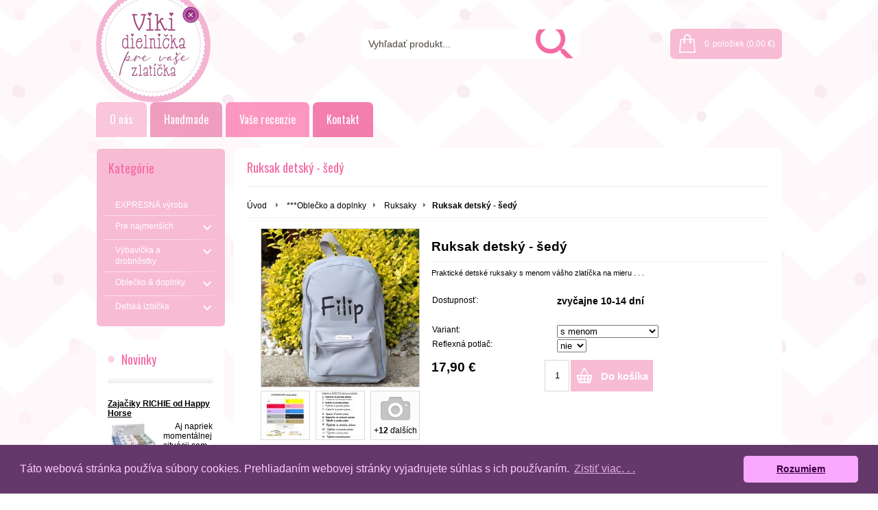

--- FILE ---
content_type: text/html; charset=UTF-8
request_url: https://www.vikidielnicka.sk/kategoria/oblecko-a-doplnky/ruksaky/ruksak-detsky-sedy/
body_size: 13364
content:
<!DOCTYPE html PUBLIC "-//W3C//DTD XHTML 1.0 Transitional//EN" "http://www.w3.org/TR/xhtml1/DTD/xhtml1-transitional.dtd">
<html xmlns="http://www.w3.org/1999/xhtml" xml:lang="sk" lang="sk">
<head>
	<title>Ruksak detský - šedývikidielnicka.sk</title>
	<meta http-equiv="Content-Type" content="text/html; charset=utf-8" />		<meta name="author" content="vikidielnicka.sk" />	<meta name="generator" content="Atomer.sk" />		<meta name="description" content="Originálne ruksaky s menom z VIKI DIELNIČKY" />	
	<meta name="keywords" lang="sk" content="ruksak s menom, batoh s menom, detský ruksak, detský ruksak s menom, detský batoh, detský batoh s menom, batohy s menom, ruksaky s menom, batôžtek, ruksak, batoh, detský obchod" />            <meta name="robots" content="index, follow" />		<meta name="google-site-verification" content="google5ea18ce84b7f3d34.html" /><meta property="og:site_name" content="vikidielnicka.sk" />
<meta property="og:title" content="Ruksak detský - šedývikidielnicka.sk" />
<meta property="og:image" content="http://www.vikidielnicka.sk/user/30876/upload/stuff/resized/27136099_230-230-true.jpg" /><link rel="stylesheet" type="text/css" href="/user/30876/app-2948885041.css?v=1669103649" />
	<link rel="stylesheet" type="text/css" href="/layouts/default/css/own_design_css.php?v=1602496595" />
			   <link rel="stylesheet" type="text/css" href="/layouts/default/css/print_css.css" media="print" />	<script type="text/javascript">
		/* <![CDATA[ */
		var absolutCesta = '/';
		var vypredane = '149281';
		var skladom = '149282';
		var okno_vyska, okno_sirka;
		var imgCesta = 'user%2F30876%2Fupload%2Fstuff%2F';
		var nulova_cena_zobrazit_kupit = '0';
		var defaultnyVyrazVoVyhladavani = 'Vyhľadať produkt...';
		            var ZMEN_OBRAZOK_VARIANTU = true;
                            var ZOOMOVANIE_DETAIL = false;
				/* ]]> */
	</script>
	<script type="text/javascript" src="/user/30876/app-2813827599.js?v=1762338874"></script>
<script type="text/javascript">
	/* <![CDATA[ */
	var vyrobca_prelozeny = 'vyrobca';
	/* ]]> */
</script>	<script type="text/javascript" src="/layouts/default/javascript/js_hlasky.php?v=1421142972"></script>
<script type="text/javascript">
	/* <![CDATA[ */
	$(document).ready(function(){
		startCheckPhone('tbPhone');
		//startCheckPhone('tbDPhone');
		//startCheckPhone('tbFPhone');
	});
	// Ak nemam pole s cislom tak je kontrola v poriadku
	function startCheckPhone(id_element) {
		if (!id_element) return true;
		var obj = $(document).find('#'+id_element);
		if (obj.length == 0) return true;
		if (obj.val() == '') {
			obj.val('+421');
		}
		$(obj).attr('autocomplete','off');
		$(obj).keyup(function() {
			checkPhoneMessage(obj,checkPhoneNumber(obj.val()));
		});
		$(obj).change(function() {
			checkPhoneMessage(obj,checkPhoneNumber(obj.val()));
		});
		$(obj).keyup();
	}
	function checkPhoneNumber(number) {
		var regexp = /^\+[0-9]{12}$/;
		if (number && regexp.test(number)) {
			return true;
		}				
		return false;
	}
	function checkPhoneMessage(obj,check) {
		if (!obj || obj.length == 0) return;
		var parent = $(obj).closest("tr");
		var msg = $('.phoneCMsg');
		var txt = '<tr class="phoneCMsg" style="color:red;"><td></td><td >Číslo pre zaslanie SMS prosím napíšte v správnom formáte +4219XXYYYYYY</td></tr>';
		if (!check && msg.length == 0) {
			parent.before(txt);
		} else if (check && msg.length) {
			msg.remove();
		}						
	}
	/* ]]> */
</script>
<script type="text/javascript">
	AtomerApp.text = {
		buttonIntoCardLoader: 'Pridávam',
		buttonIntoCardDone: 'Ďakujeme',
		packetaDeliveryPlaceDefaultText: 'Prosím vyberte si <a href="#">miesto vydania tovaru</a>'
	};
</script><!-- https://www.npmjs.com/package/uuid#ecmascript-modules -->
<!-- Facebook Pixel Code -->
<script data-x="fb">
  !function(f,b,e,v,n,t,s)
  {if(f.fbq)return;n=f.fbq=function(){n.callMethod?
  n.callMethod.apply(n,arguments):n.queue.push(arguments)};
  if(!f._fbq)f._fbq=n;n.push=n;n.loaded=!0;n.version='2.0';
  n.queue=[];t=b.createElement(e);t.async=!0;
  t.src=v;s=b.getElementsByTagName(e)[0];
  s.parentNode.insertBefore(t,s)}(window, document,'script',
  'https://connect.facebook.net/en_US/fbevents.js');
  
  	const facebookPixel = new FacebookPixel('2160766387359131', 'off');
	facebookPixel.init().track('PageView');	
window.addEventListener('onProductAddToCart', function(e) {
	var product = e.detail.product || null;
	if (!product) {
		return true;
	}
	var item = {
		content_name: product.name,
		content_ids: [product.sku],
		content_type: 'product',
		value: 	product.price,
		currency: product.currency
	};
	facebookPixel.track('AddToCart', item);
});</script>
<noscript>
  <img height="1" width="1" style="display:none"
       src="https://www.facebook.com/tr?id=2160766387359131&ev=PageView&noscript=1"/>
</noscript>
<!-- End Facebook Pixel Code --><!-- Global site tag (gtag.js) - Google Analytics -->
<script async src="https://www.googletagmanager.com/gtag/js?id=UA-153677935-1"></script>
<script>
window.dataLayer = window.dataLayer || [];
function gtag(){dataLayer.push(arguments);}
gtag('js', new Date());

gtag('config', 'UA-153677935-1');window.addEventListener('onProductAddToCart', function(e) {
	var product = e.detail.product || null;
	if (!product) {
		return true;
	}
	var item = {
		id: product.sku,
		name: product.name,
		list_name: "Search Results",
		brand: product.brand,
		category: product.category_name,
		variant: product.parameters ? product.parameters.join(' '): '',
		list_position: 1,
		quantity: product.count,
		price: product.price,
	};
	gtag('event', 'add_to_cart', {'items': [item]});
});
</script>	<script type="text/javascript">
		$(function() {
			// potrebne premenne pre JS funkciu zmenVelkostObrazka()
			// aktualna sira a vyska okna pri nacitani stranky
			okno_sirka = $(window).width();
			okno_vyska = $(window).height();			
			try {
				// inicializacia lightBox-u
				//$('#img a, .galeria a.gal').lightBox();
				$('#img a').lightBox();
				$('#tabObrazkyStred a.gal').lightBox();
				//$('a.gal').lightBox();
				$('a[rel="lightbox"]').lightBox();

				$(".tabs").tabs();
			} catch( err ) { }
		});
	</script>	<link rel="shortcut icon" type="image/x-icon" href="/user/30876/upload/favicon.jpg?1611234390" />
	<link rel="icon" type="image/ico" href="/user/30876/upload/favicon.jpg?1611234390" /> <!-- Load Facebook SDK for JavaScript -->
      <div id="fb-root"></div>
      <script>
        window.fbAsyncInit = function() {
          FB.init({
            xfbml            : true,
            version          : 'v7.0'
          });
        };

        (function(d, s, id) {
        var js, fjs = d.getElementsByTagName(s)[0];
        if (d.getElementById(id)) return;
        js = d.createElement(s); js.id = id;
        js.src = 'https://connect.facebook.net/sk_SK/sdk/xfbml.customerchat.js';
        fjs.parentNode.insertBefore(js, fjs);
      }(document, 'script', 'facebook-jssdk'));</script>

      <!-- Your Chat Plugin code -->
      <div class="fb-customerchat"
        attribution=setup_tool
        page_id="2025438894162189"
  theme_color="#ff5ca1"
  logged_in_greeting="Dobrý deň, ďakujem, že ste navštívili našu stránku. Môžem Vám nejako pomôcť?"
  logged_out_greeting="Dobrý deň, ďakujem, že ste navštívili našu stránku. Môžem Vám nejako pomôcť?">
      </div>
<link rel="stylesheet" type="text/css" href="https://cdn.jsdelivr.net/npm/cookieconsent@3/build/cookieconsent.min.css" />

<meta name="facebook-domain-verification" content="z22tm3yke09m5qgktnfgpx39km88lj" />			<meta name="viewport" content="width=device-width, initial-scale=1">
			<link rel="stylesheet" type="text/css" href="/layouts/chromium/css/responsive.css?v=1669103551" media="all" />	<link rel="stylesheet" type="text/css" href="/user/30876/scripts/css/user_css.css?v=1613988728" />
</head>
<body onload="helpInit();" class="" data-id-template="57" data-id-group="3">	<div id="fb-root"></div>
	<script type="text/javascript">
	/* <![CDATA[ */
		(function(d, s, id) {
		var js, fjs = d.getElementsByTagName(s)[0];
		if (d.getElementById(id)) {return;}
		js = d.createElement(s); js.id = id;
		js.src = "//connect.facebook.net/sk_SK/all.js#xfbml=1";
		fjs.parentNode.insertBefore(js, fjs);
	  }(document, 'script', 'facebook-jssdk'));
	/* ]]> */
	</script>
<!--[if lte IE 6]><script src="layouts/default/javascript/ie6.js"></script><script>window.onload=function(){e("layouts/default/javascript/ie6/")}</script><![endif]--><div id="helpbox"></div><div id="main">
	<div class="pomocna"></div>
	<div class="obal">
		<div class="hlavicka">
			<div class="hlavicka_prihlasenie">						<div class="odhlasovaci_formular">
							<div class="ucetLinky">
								<a href="/prihlasenie/" id="loginLink"  rel="nofollow">Prihlásenie</a>
								<a href="/registracia/" class="reg " rel="nofollow">Registrácia</a>
							</div>
						</div>				<div class="endfloat"></div>
			</div>
			<div class="hlavicka_vrch">
				<div class="logoKlik">
					<a href="/">							<img src="/user/30876/upload/logo.png?v=1613127175" alt="vikidielnicka.sk" />					</a>
				</div>					<div class="vyhladavanie">	<form action="/vyhladavanie/" method="get">
		<div id="vyhladavanie">			<input type="text" class="textbox" name="search" value="Vyhľadať produkt..." onfocus="if(this.value=='Vyhľadať produkt...')this.value=''" onblur="if(this.value=='')this.value='Vyhľadať produkt...'" />
			<input type="submit" class="button" onmouseover="buttonClass(this)" onmouseout="buttonClass(this)" value="" />
		</div>
	</form>					</div><div class="kosik novyKosik419">
	<a href="/nakupny-kosik/" rel="nofollow" title="vstúpiť do košíka">
        <span class="pocet">0</span><span class="poloziek">položiek</span>
        <span>(0,00 €)</span>
	</a>
</div>				<div class="endfloat"></div>
			</div>
			<div class="hlavicka_spodok">					<a class="btnHlavneMenu">
						<span></span>
						<span></span>
						<span></span>
					</a>
					<ul id="hlavneMenu">			
		<li class="first">
			<a  href="/o-nas/">O nás</a>		</li>			<li class="separator">&nbsp;</li>			
		<li >
			<a  href="/handmade/">Handmade</a>		</li>			<li class="separator">&nbsp;</li>			
		<li >
			<a  href="/vase-recenzie/">Vaše recenzie</a>						<ul class="po_up_menu uroven1">			
		<li class="uroven1 first">
			<a class="uroven1" href="/vase-recenzie/vy-a-vase-zlaticka/">Vy a vaše zlatíčka</a>		</li>			<li class="separator">&nbsp;</li>			
		<li class="uroven1">
			<a class="uroven1" href="/vase-recenzie/recenzie-od-zakaznikov/">Recenzie od zákazníkov</a>		</li>			<li class="separator">&nbsp;</li>			
		<li class="uroven1 last">
			<a class="uroven1" href="/vase-recenzie/recenzie-z-heureky/">Recenzie z Heureky</a>		</li>						</ul>		</li>			<li class="separator">&nbsp;</li>			
		<li class="last">
			<a  href="/kontakt/">Kontakt</a>		</li>						<li class="endfloat"></li>
					</ul>
					<div class="endfloat"></div>				<div class="endfloat"></div>
			</div>
            <div class="hlavicka_pomocna">            </div>
		</div>
		<div class="stred">
			<div class="stred_vnutro">
				<div class="stred_obsah">
					<div class="lavaStrana">							<div class="box kategorie">
								<span class="nadpis">
									Kategórie									<span class="holder">
										<span>&nbsp;</span>
										<span>&nbsp;</span>
										<span>&nbsp;</span>
									</span>
								</span>
								<div class="nadpis_bottom"></div><ul class="kategorie0">	<li  class='cat_1058402 first'><a href="/kategoria/expresna-vyroba/">
	<strong>EXPRESNÁ výroba</strong></a></li>
<li  class='cat_1104396 sub_sec rolled_up'><a href="/kategoria/pre-najmensich/">
	<strong>Pre najmenších</strong>		<span class="rollHandler rollOutHandler packed"></span></a><ul class="kategorie1">	<li  class='cat_1124806 first'><a href="/kategoria/pre-najmensich/babiky-latkove/">
	<strong>Bábiky látkové</strong></a></li>
<li  class='cat_1124768'><a href="/kategoria/pre-najmensich/mojkaciky/">
	<strong>Mojkáčiky</strong></a></li>
<li  class='cat_1064467 sub_sec rolled_up'><a href="/kategoria/pre-najmensich/little-dutch/">
	<strong>Little Dutch</strong>		<span class="rollHandler rollOutHandler packed"></span></a><ul class="kategorie2">	<li  class='cat_1115125 first'><a href="/kategoria/pre-najmensich/little-dutch/auticka/">
	<strong>Autíčka</strong></a></li>
<li  class='cat_1115143'><a href="/kategoria/pre-najmensich/little-dutch/babiky/">
	<strong>Bábiky</strong></a></li>
<li  class='cat_1115141'><a href="/kategoria/pre-najmensich/little-dutch/drevene-hracky/">
	<strong>Drevené hračky</strong></a></li>
<li  class='cat_1115147'><a href="/kategoria/pre-najmensich/little-dutch/ruksaky/">
	<strong>Ruksaky</strong></a></li>
<li  class='cat_1115124 last'><a href="/kategoria/pre-najmensich/little-dutch/vlaciky/">
	<strong>Vláčiky</strong></a></li>
</ul>
</li>
<li  class='cat_1173204 last'><a href="/kategoria/pre-najmensich/happy-horse/">
	<strong>Happy Horse</strong></a></li>
</ul>
</li>
<li  class='cat_1104145 sub_sec rolled_up'><a href="/kategoria/vybavicka-a-drobnostky/">
	<strong>Výbavička a drobnôstky</strong>		<span class="rollHandler rollOutHandler packed"></span></a><ul class="kategorie1">	<li  class='cat_979741 first'><a href="/snurky_na_cumlik/">
	<strong>Šnúrky na cumlík</strong></a></li>
<li  class='cat_979952'><a href="/kategoria/vybavicka-a-drobnostky/naramky-proti-urieknutiu/">
	<strong>Náramky proti urieknutiu</strong></a></li>
<li  class='cat_980108'><a href="/nalepka/">
	<strong>Nálepky</strong></a></li>
<li  class='cat_979779'><a href="/maslicky_na_kocik/">
	<strong>Mašličky na kočík</strong></a></li>
<li  class='cat_1107459 last'><a href="/kategoria/vybavicka-a-drobnostky/detske-kufriky/">
	<strong>Detské kufríky</strong></a></li>
</ul>
</li>
<li  class='cat_1104143 sub_sec rolled_up'><a href="/kategoria/oblecko-doplnky/">
	<strong>Oblečko &amp; doplnky</strong>		<span class="rollHandler rollOutHandler packed"></span></a><ul class="kategorie1">	<li  class='cat_980107 first sub_sec rolled_up'><a href="/kategoria/oblecko-doplnky/body-a-tricka-s-potlacou/">
	<strong>Body a tričká s potlačou</strong>		<span class="rollHandler rollOutHandler packed"></span></a><ul class="kategorie2">	<li  class='cat_1026899 first'><a href="/kategoria/oblecko-doplnky/body-a-tricka-s-potlacou/body-s-potlacou/">
	<strong>Body s potlačou</strong></a></li>
</ul>
</li>
<li  class='cat_980098 sub_sec rolled_up'><a href="/kategoria/oblecko-doplnky/celenky/">
	<strong>Čelenky</strong>		<span class="rollHandler rollOutHandler packed"></span></a><ul class="kategorie2">	<li  class='cat_1003027 first'><a href="/kategoria/oblecko-doplnky/celenky/bavlnene-celenky/">
	<strong>Bavlnené čelenky</strong></a></li>
</ul>
</li>
<li  class='cat_980102'><a href="/kategoria/oblecko-doplnky/ciapky-s-menom/">
	<strong>Čiapky s menom</strong></a></li>
<li  class='cat_1114701'><a href="/kategoria/oblecko-doplnky/childhome/">
	<strong>Childhome</strong></a></li>
<li  class='cat_1059893'><a href="/korunky/">
	<strong>Korunky s menom</strong></a></li>
<li  class='cat_1053479'><a href="/ruksak_s_menom/">
	<strong>Ruksaky s menom</strong></a></li>
<li  class='cat_1025347'><a href="/kategoria/oblecko-doplnky/tutu-suknicky/">
	<strong>TUTU sukničky</strong></a></li>
<li  class='cat_1003605'><a href="/kategoria/oblecko-doplnky/traky-s-gravirovanim/">
	<strong>Traky s gravírovaním</strong></a></li>
<li  class='cat_990179'><a href="/kategoria/oblecko-doplnky/siltovky/">
	<strong>Šiltovky</strong></a></li>
<li  class='cat_1025345 last'><a href="/setvyrobkov/">
	<strong>SETY výrobkov</strong></a></li>
</ul>
</li>
<li  class='cat_1104142 last sub_sec rolled_up'><a href="/kategoria/detska-izbicka/">
	<strong>Detská izbička</strong>		<span class="rollHandler rollOutHandler packed"></span></a><ul class="kategorie1">	<li  class='cat_1021000 first'><a href="/kategoria/detska-izbicka/deky-hniezda-podlozky/">
	<strong>Deky, hniezda, podložky...</strong></a></li>
<li  class='cat_980103'><a href="/kategoria/detska-izbicka/pamatne-vankusiky/">
	<strong>Pamätné vankúšiky</strong></a></li>
<li  class='cat_1266301 last'><a href="/kategoria/detska-izbicka/kufriky/">
	<strong>Kufríky</strong></a></li>
</ul>
</li>
</ul>
							</div><div class="box login">
	<span class="nadpis">Prihlásenie</span>
	<div class="nadpis_bottom"></div>
	<form class="prihlas" name="prihlas" action="/prihlasit/" method="post">
		<table>
			<tr class="tr_login">
				<td>
					<input type="text" class="textbox" name="tbAll4ShopLogin"
						   inputmode="email" autocapitalize="off"
                           placeholder="E-mail" maxlength="50" size="15"
						   value="" />
				</td>
			</tr>
			<tr class="tr_pass">
				<td>
					<input type="password" class="textbox pass" name="tbAll4ShopHeslo" maxlength="30" size="30" 
						   placeholder="heslo"
						   id="tbAll4ShopHeslo" value="" />
				</td>
			</tr>
			<tr class="tr_button">
				<td>
					<input type="submit" class="button" name="btnPrihlasit" onmouseout="buttonClass(this)" onmouseover="buttonClass(this)" value="Prihlásiť" />
				</td>
			</tr>
			<tr class="tr_empty"><td>&nbsp;</td></tr>
			<tr class="tr_forgot_pass">
				<td>
					<a id="btnHeslo"  href="/zabudol-som-heslo/" rel="nofollow">Zabudol som heslo</a>
				</td>
			</tr>
			<tr class="tr_reglink">
				<td>
					<a id="btnRegistracia"  href="/registracia/" rel="nofollow">Registrácia</a><br />
				</td>
			</tr>
		</table>
		<input type="submit" style="display: none;" />
		<input type="hidden" name="odkazujuca_linka" value="https://www.vikidielnicka.sk/kategoria/oblecko-a-doplnky/ruksaky/ruksak-detsky-sedy/" />
	</form>
</div>		<div class="box box_novinky">
			<div class="novinky">						<span class="nadpis">Novinky</span>
						<div class="nadpis_bottom"></div>					<div class="novinka p_1">
						<a class="nazov" href="/novinky/zajaciky-richie-od-happy-horse/">Zajačiky RICHIE od Happy Horse</a>
						<div class="text">								<img src="/user/30876/upload/novinky/resized/94747_74-68.jpg" alt="" /><p> 
 
 
Aj napriek momentálnej situácii som na moju VIKI DIELNIČKU nezanevrela... práve naopak, snažím sa aj napriek mnohým povinnostiam a práci, priniesť niečo nové do našej ponuky.
 
Touto jasnou voľbou bola značka...</p>							<a class="viac" href="/novinky/zajaciky-richie-od-happy-horse/">viac</a>
						</div>
						<div class="endfloat"></div>
					</div>					<div class="novinka p_2 last">
						<a class="nazov" href="/novinky/zajacik-bunny-znacky-metoo/">Zajačik Bunny značky Metoo</a>
						<div class="text">								<img src="/user/30876/upload/novinky/resized/94088_74-68.jpg" alt="" /><p> 
Plyšáčik, bábika, mojkáčik, prítulníček, zaspávačik alebo spinkáčik? Názvov majú mnoho, ale jedno majú spoločné... Pocit bezpečia a lepší spánok pre vaše zlatíčko. Rozkošné a jemné plyšové zajačiky od značky Metoo.
 
 
Roztomilé...</p>							<a class="viac" href="/novinky/zajacik-bunny-znacky-metoo/">viac</a>
						</div>
						<div class="endfloat"></div>
					</div>			</div>
		</div>						<div id="user_fb_wrapper"><div class="fb-page" data-href="https://www.facebook.com/VIKIdielnicka/" data-tabs="timeline"data-width="50px" data-height="350px"="" data-small-header="false" data-adapt-container-width="true" data-hide-cover="false" data-show-facepile="true"><blockquote cite="https://www.facebook.com/VIKIdielnicka/" class="fb-xfbml-parse-ignore"><a href="https://www.facebook.com/VIKIdielnicka/">VIKI dielnička pre vaše zlatíčka</a></blockquote></div>
</div>						<div id="user_html_wrapper"><!-- Load Facebook SDK for JavaScript -->
      <div id="fb-root"></div>
      <script>
        window.fbAsyncInit = function() {
          FB.init({
            xfbml            : true,
            version          : 'v7.0'
          });
        };

        (function(d, s, id) {
        var js, fjs = d.getElementsByTagName(s)[0];
        if (d.getElementById(id)) return;
        js = d.createElement(s); js.id = id;
        js.src = 'https://connect.facebook.net/sk_SK/sdk/xfbml.customerchat.js';
        fjs.parentNode.insertBefore(js, fjs);
      }(document, 'script', 'facebook-jssdk'));</script>

      <!-- Your Chat Plugin code -->
      <div class="fb-customerchat"
        attribution=setup_tool
        page_id="2025438894162189"
  logged_in_greeting="Dobrý deň, môžem Vám nejako pomôcť?"
  logged_out_greeting="Dobrý deň, môžem Vám nejako pomôcť?">
      </div></div>					</div>
					<div class="content">						<div class="content_obsah">		<h1 class="nadpis_tovar">Ruksak detský - šedý</h1>		<div class="hierarchia">				<span>
					<a href="/">Úvod</a>				</span><img src="/layouts/chromium/img/img_hierarchia.png" alt="" />			<span><a href="/kategoria/oblecko-a-doplnky/">***Oblečko a doplnky</a></span><img src="/layouts/chromium/img/img_hierarchia.png" alt="" />			<span><a href="/kategoria/oblecko-a-doplnky/ruksaky/">Ruksaky</a></span><img src="/layouts/chromium/img/img_hierarchia.png" alt="" /><strong>Ruksak detský - šedý</strong>			<div class="endfloat"></div>
		</div>		<script type="application/ld+json">
		{
		    "@context": "http://schema.org",
            "@type": "BreadcrumbList",
            "itemListElement":[{"@type": "ListItem","position": 1,"item":{ "@id" : "/", "name" : "Úvod"}}, {"@type": "ListItem","position": 2,"item":{ "@id" : "/kategoria/oblecko-a-doplnky/", "name" : "***Oblečko a doplnky"}}, {"@type": "ListItem","position": 3,"item":{ "@id" : "/kategoria/oblecko-a-doplnky/ruksaky/", "name" : "Ruksaky"}}]
		}
        </script>
        <div class="produkt-nahlad">
	<div class="galeria">
		<div class="obrazokObal " data-id-product="25771644">				<a class="gal" id="obrKlik25771644" href="/user/30876/upload/stuff/resized/27136099_1920-1920.jpg"
                   data-fancybox="gallery" data-caption="Ruksak detský - šedý" title="Ruksak detský - šedý" data-id-obrazok="27136099">				<span id="status_flag">				</span><img src="/user/30876/upload/stuff/resized/27136099_230-230-true.jpg" data-id-obrazok="27136099" alt="Ruksak detský - šedý" />
				<span class="lupa">&nbsp;</span>
			</a>
		</div>			<div class="dalsieObrazky">	<a class="gal "
       id="obr26327059" href="/user/30876/upload/stuff/resized/26327059_1920-1920.jpg"
       data-fancybox="gallery" data-caption="Ruksak detský - šedý" title="Ruksak detský - šedý"><img src="/user/30876/upload/stuff/resized/26327059_70-70-true.jpg" data-id-obrazok="26327059" alt="Ruksak detský - šedý" />
</a>	<a class="gal "
       id="obr27535501" href="/user/30876/upload/stuff/resized/27535501_1920-1920.jpg"
       data-fancybox="gallery" data-caption="Ruksak detský - šedý" title="Ruksak detský - šedý"><img src="/user/30876/upload/stuff/resized/27535501_70-70-true.jpg" data-id-obrazok="27535501" alt="Ruksak detský - šedý" />
</a>		<span class="phantom_box" data-id-product="25771644"><a>+<strong>12</strong> ďalších</a></span>			</div>    </div>
	<div class="info">
		<div id="preloaderImage25771644" class="preloaderImage"><img src="/layouts/default/img/ajax-loader.gif" alt="" /></div>		<h2>Ruksak detský - šedý</h2>			<div class="product_short_text"><p>Praktické detské ruksaky s menom vášho zlatíčka na mieru . . .</p></div>		<table class="info_table">				<tr class="catalog_id_row" id="catalog_id_row25771644" style="display: none;">
					<td>Kód:</td>
					<td><strong id="catalog_id25771644"></strong></td>
				</tr>
				<tr class="empty_row">
					<td>&nbsp;</td>
				</tr>					<tr id="dodaciaDobaRiadok25771644">
						<td>Dostupnosť:</td>
                        <td class="dostupnost dos149389">
							<strong id="dodaciaDoba25771644"  style="color:#000000;" >zvyčajne 10-14 dní							</strong>
						</td>
					</tr><tr><td>&nbsp;</td></tr>				<tr>
					<td class="td_nazov"><label for="cb_25771645_0">Variant:</label></td> 
					<td> 				<select class="cbVariantClass" id="cb_25771645_0" onchange="varChange('cb_25771645_', '0', '25771644', '2', 0, this);" autocomplete="off">
			
							<option value="2">s menom</option>	
							<option value="7">s obrázkom</option>	
							<option value="4">s menom a obrázkom</option>						</select>&nbsp;					</td>
				</tr>				<tr>
					<td class="td_nazov"><label for="cb_25771645_1">Reflexná potlač:</label></td> 
					<td> 				<select class="cbVariantClass" id="cb_25771645_1" onchange="varChange('cb_25771645_', '1', '25771644', '2', 0, this);" autocomplete="off">
			
							<option value="1">nie</option>	
							<option value="2">áno</option>						</select>&nbsp;					</td>
				</tr>		</table>			<div class="cena" id="variant_price25771644">17,90 €			</div>					<form action="/all4shop-akcie.php" method="get" class="frm_kupit"
						  id="frm_kupit25771644">
						<input class="textBoxCount" maxlength="4" name="plusPocet" type="text" value="1" title="Počet kusov" />
						<input type="hidden" name="odkazujuca_linka" value="/kategoria/oblecko-a-doplnky/ruksaky/ruksak-detsky-sedy/" />
						<input type="hidden" name="vloz_do_kosika_pocet" value="true" />
						<input type="hidden" name="id_tovar_akcia" value="25771645" />
					</form>					<a						class="btnKosik" id="btnKosik25771644" rel="nofollow"
						href="/all4shop-akcie.php?vloz_do_kosika&amp;id_tovar_akcia=25771645"
						onclick="$('#frm_kupit25771644').submit();return false;"
						title="Vložiť do košíka" rel="nofollow">Do košíka</a>
							<div class="endfloat"></div>
        <div class="add-functions-wrap">            <div class="endfloat"></div>
        </div>            <div class="fb-like" data-layout="button" data-send="false" data-href="http://www.vikidielnicka.sk/kategoria/oblecko-a-doplnky/ruksaky/ruksak-detsky-sedy/" data-width="260" data-action="like"></div>	</div>
	<div class="endfloat"></div><script type="application/ld+json">
{
  "@context": "http://schema.org/",
  "@type": "Product",
  "name": "Ruksak detský - šedý",  "image": "/user/30876/upload/stuff/resized/27535501_70-70-true.jpg",  "description": "Praktické detské ruksaky s menom vášho zlatíčka na mieru . . .",  "mpn": "25771645",
  "brand":{
    "@type": "Thing",
    "name": ""
  },  "offers":{
    "@type": "AggregateOffer",    "lowPrice": "17.9",    "highPrice": "20.9",    "priceCurrency": "EUR",    "seller":{
      "@type": "Organization",
      "name": "vikidielnicka.sk"
    }    , "offerCount": "6"  }
}
</script>
		<h3>Ruksak detský - šedý</h3><div class="popis_tovaru"><p style="text-align: justify;">Super ruksačik pre malé zlatíčka, kam si môžu zabaliť všetky hračky na výlet, do škôlky alebo tréning. Ešte originálnejšie budú s menom alebo obrázkom na mieru. Ruksak má nastaviteľné popruhy a vystužený chrbátik polstrovaním. Ruksak má veľkú priehradku a malé vrecko v prednej časti. Ruksak si môžete zladiť s čiapkou, šiltovkou, tričkom a inými z našej ponuky.</p>
<p> </p>
<p style="text-align: justify;"><strong>Meno alebo text, príp.obrázok  je potrebné napísať do poznámky k objednávke<strong><strong> </strong><strong><strong>+ typ písma a farbu potlače.</strong></strong></strong></strong></p>
<p> </p>
<p>Meno je vyrábané na vrchnej časti a obrázok sa vyrába na vrecko.</p>
<p> </p>
<p>Detaily:</p>
<p>  - 100% polyester,</p>
<p>  - nastaviteľné ramenné popruhy,</p>
<p>  - polstrovaný zadný panel,</p>
<p>  - zapínaním na zips,</p>
<p>  - kapacita 7 litrov,</p>
<p>  - rozmery 23 x 35 x 12 cm.</p>
<p> </p>
<p style="text-align: center;"><a href="https://www.vikidielnicka.sk/paticka/o-nas/osetrenie-potlaceneho-textilu/">***Informácie o ošetrovaní***</a></p></div>	<div class="ostatne">		<h3>Produkty kupované spoločne s týmto produktom</h3><div class="produkt zoznam_kratky_text tlacidla">
		<span class="obrazokObal">
		<a href="/kategoria/expresna-vyroba/expres-dorucenie-objednavky/" title="EXPRES doručenie objednávky"><img src="/user/30876/upload/stuff/resized/25801729_160-175-true.jpg" data-id-obrazok="25801729" alt="EXPRES doručenie objednávky" />
</a>
	</span>
	<h2 class='nadpis'><a href='/kategoria/expresna-vyroba/expres-dorucenie-objednavky/' title='EXPRES doručenie objednávky'><strong>EXPRES doručenie objednávky</strong></a></h2>		<div class="product_short_text"><p>Príplatok za expresné vybavenie objednávky do 2 pracovných dní od prijatia platby na účet.</p>
<p> </p></div>	
	<div class="bar">
		<div class="produkt_cena">		<span class="cena s_dph">6,- €		</span>		</div>
					<div class="produkt_tlacitka">					<a href="/kategoria/expresna-vyroba/expres-dorucenie-objednavky/" title="EXPRES doručenie objednávky" class="img_lupa"></a>
												<form action="/all4shop-akcie.php" method="get"
									  id="frm_kupit_24483977" class="">
									<input class="textBoxCount" maxlength="4" name="plusPocet" type="hidden" value="1" title="Počet kusov" />                 
									<input type="hidden" name="odkazujuca_linka" value="https://www.vikidielnicka.sk/kategoria/oblecko-a-doplnky/ruksaky/ruksak-detsky-sedy/" />
									<input type="hidden" name="hashtags" value="" />
									<input type="hidden" name="vloz_do_kosika_pocet" value="true" />
									<input type="hidden" name="id_tovar_akcia" value="24483977" />
								</form>				
								<a class="btnKosik img_kosik" id="btnKosik_24483977"
								   href="/all4shop-akcie.php?vloz_do_kosika&amp;id_tovar_akcia=24483977"
								   onclick="$('#frm_kupit_24483977').submit();return false;"
								   title="Vložiť do košíka" rel="nofollow"></a>				<div class="endfloat"></div>
			</div>	</div>
</div>
<div class="endfloat"></div>				<div class="endfloat"></div>	</div></div>						</div>
					</div>					<div class="endfloat"></div>
				</div>						
						<div class="pata_menu">                                    <div class="siteFooterRow">                                        <div class="siteFooterColumn noChilde                                                 collapse">
                                            <div class="about">                                                <h3>Informácie</h3><p><img src="https://cdn.atomer.com/user/30876/upload/ftp_client/ikony%20pata/GP%20webpay.jpg" alt="" width="100" height="29" /></p>
<p><img src="https://cdn.atomer.com/user/30876/upload/ftp_client/ikony%20pata/visa_pos_electron_fc_lg.png" alt="" width="60" height="38" /></p>
<p><img src="https://cdn.atomer.com/user/30876/upload/ftp_client/ikony%20pata/287634.png" alt="" width="60" height="38" /></p>
<div id="showHeurekaBadgeHere-12"> </div>
<script type="text/javascript">// <![CDATA[
var _hwq = _hwq || [];
    _hwq.push(['setKey', '735DCADBB8FD590F60E77985E88EDE66']);_hwq.push(['showWidget', '12', '25240', 'VIKI dielnička', 'vikidielnicka-sk']);(function() {
    var ho = document.createElement('script'); ho.type = 'text/javascript'; ho.async = true;
    ho.src = 'https://www.heureka.sk/direct/i/gjs.php?n=wdgt&sak=735DCADBB8FD590F60E77985E88EDE66';
    var s = document.getElementsByTagName('script')[0]; s.parentNode.insertBefore(ho, s);
})();
// ]]></script>                                            </div>
                                        </div>                                        <div class="siteFooterColumn                                                 ">
                                            <div class="about">                                                <h3>O nás</h3>                                                    <ul class="menu">			
		<li class="first">
			<a  href="/paticka/o-nas/o-nasej-dielnicke/">O našej dielničke</a>		</li>			
		<li >
			<a  href="/paticka/o-nas/handmade/">Handmade </a>		</li>			
		<li >
			<a  href="/paticka/o-nas/znacky/">Značky</a>		</li>			
		<li >
			<a  href="/paticka/o-nas/kontakt/">Kontakt</a>		</li>			
		<li >
			<a  href="/paticka/o-nas/certifikaty/">Certifikáty</a>		</li>			
		<li >
			<a  href="/paticka/o-nas/starostlivost-o-koralkove-vyrobky/">Starostlivosť o korálkové výrobky</a>		</li>			
		<li >
			<a  href="/paticka/o-nas/osetrenie-potlaceneho-textilu/">Ošetrenie potlačeného textilu</a>		</li>			
		<li class="last">
			<a  href="/paticka/o-nas/starostlivost-o-bizuteriu/">Starostlivosť o bižutériu</a>		</li>                                                    </ul>                                            </div>
                                        </div>                                        <div class="siteFooterColumn                                                  collapse">
                                            <div class="about">                                                <h3>Všetko o nákupe</h3>                                                    <ul class="menu">			
		<li class="first">
			<a  href="/paticka/vsetko-o-nakupe/obchodne-podmienky/">Obchodné podmienky</a>		</li>			
		<li class="last">
			<a  href="/paticka/vsetko-o-nakupe/reklamacny-poriadok/">Reklamačný poriadok</a>		</li>                                                    </ul>                                            </div>
                                        </div>                                        <div class="siteFooterColumn                                                  collapse">
                                            <div class="about">                                                <h3>Pomoc zákazníkom</h3>                                                    <ul class="menu">			
		<li class="first">
			<a  href="/paticka/pomoc-zakaznikom/reklamacny-protokol/">Reklamačný protokol</a>		</li>			
		<li >
			<a  href="/paticka/pomoc-zakaznikom/odstupenie-od-kupnej-zmluvy/">Odstúpenie od kúpnej zmluvy</a>		</li>			
		<li class="last">
			<a  href="/paticka/pomoc-zakaznikom/ochrana-informacii/">Ochrana informácií</a>		</li>                                                    </ul>                                            </div>
                                        </div>                                        <div class="siteFooterColumn noChilde                                                 collapse">
                                            <div class="about">                                                <h3>Kontakt</h3><p><img src="https://cdn.atomer.com/user/30876/upload/ftp_client/ikony/146-1467174_address-icon-png-transparent-png.png" alt="" width="15" height="19" />Adresa:</p>
<p>VIKI dielnička s.r.o., Žilinská 22/1, 921 01 Piešťany</p>
<p><span><br /></span></p>
<p><span><img src="https://cdn.atomer.com/user/30876/upload/ftp_client/ikony/images.png" alt="" width="15" height="15" />Email:</span></p>
<p><span>info@vikidielnicka.sk</span></p>                                            </div>
                                        </div>                                    </div>						</div>				<div class="paticka">
					<div class="left">	
						Copyright 2019 - 2025 © vikidielnicka.sk					</div>
					<div class="right"><div class="pata_dev">
	<a href="https://www.atomer.sk/" onclick="window.open(this.href); return false;">Tvorba internetových obchodov - Atomer.sk <img src="/layouts/default/img/new_window.gif" alt="" /></a>
</div>
	<script type="text/javascript">
		var cr_eid = '30876';
		var cr_delay = 10000;
		var cr_referer = '';
		(function($, eid, delay, referer) {
	var isDebug = function() {		
		var f = window.location.search.indexOf("debug=kp");		
		if (f === -1) {
			return false;
		} else {
			return true;
		}
	};	
	var Logger = function() {
		this.items = [];
		
		this.addItem = function(item) {
			if (item instanceof LoggerItem) {
				this.items.push(item);
			}
		};
		
		this.print = function(resultOverall) {
			if (!isDebug()) {
				return;
			}			
			var msg = "Overall Result: "+resultOverall;
			console.log('Overall Result: ', resultOverall);
			
			this.items.forEach(function(item) {
				var text = "\r\nElement: ";				
				text += "\r\nselector: ["+item.element.tagName+", "+item.element.className+","+item.element.id+"]";
				text += "\r\nresult: "+item.result;
				if (item.params) {
					text += "\r\nParams: ";
					item.params.forEach(function(param){
						text += "\r\n     "+param.name+": "+param.value;
					});
				}
				text += "\r\n-----";
				
				msg += text;				
				console.log(text);
			});			
			alert(msg);
		};
	};
	var LoggerItem = function(elem) {
		this.element = elem;
		this.params = [];		
		this.result = false;
		
		
		this.setResult = function(result) {
			this.result = result;
		};
		this.addParam = function(text, value) {
			this.params.push({name: text, value: value});
		};
	};
	
	var copyrightChecker = function() {		
		var elems = [].slice.call(document.querySelectorAll(".pata_dev a"));
		var logs = new Logger();		
				
		function checkVisible(elm) {
			if (!elm) {
				return false;
			}	
			var log = new LoggerItem(elm);
			var vis = isVisible(elm, log);
			
			log.setResult(vis);	
			logs.addItem(log);
			
			if (elm && vis) {
				if (elm.parentElement 
						&& !elm.parentElement.matches("#main") 
						// default template
						&& !elm.parentElement.matches("#main .obal") 
						// neonium tempalte
						&& !elm.parentElement.matches("#main_holder_inner")
				) {
					return checkVisible(elm.parentElement);
				} else {
					return true;
				}
			} else {
				return false;
			}
		}
		function isVisible(elem, log) {
			if (!(elem instanceof Element)) throw Error('DomUtil: elem is not an element.');
			
			const style = getComputedStyle(elem);			
			// base page
			const offCenter   = {
				x: elem.offsetLeft + elem.offsetWidth / 2,
				y: elem.offsetTop + elem.offsetHeight / 2
			};
			
			if (log instanceof LoggerItem) {
				log.addParam("style.display", style.display);
				log.addParam("style.visibility", style.visibility);
				log.addParam("style.opacity", style.opacity);
				log.addParam("style.zIndex", style.zIndex);
				log.addParam("my-width", elem.offsetWidth + elem.offsetHeight + elem.getBoundingClientRect().height + elem.getBoundingClientRect().width);
				log.addParam("off-center",offCenter.x+"|"+offCenter.y);
			}
			
			if (style.display === 'none') return false;
			if (style.visibility !== 'visible') return false;
			if (style.opacity < 0.1) return false;
			/* Nebudem pouzivat, lebo niekedy na iPhonoch pre "background_bottom" vracia namiesto auto hodnotu 0
			if (style.zIndex !== "auto" && parseInt(style.zIndex) <= 0) {
				return false;
			}*/
			if (parseInt(style.fontSize) < 5) return false;			
			if (elem.offsetWidth + elem.offsetHeight + elem.getBoundingClientRect().height +
				elem.getBoundingClientRect().width === 0) {
				return false;
			}
			
			if (offCenter.x < 0) return false;
			if (offCenter.x > document.documentElement.scrollWidth) return false;
			if (offCenter.y < 0) return false;
			if (offCenter.y > document.documentElement.scrollHeight) return false;
			return true;
			
			// base viewport
			/*const elemCenter   = {
				x: elem.getBoundingClientRect().left + elem.offsetWidth / 2,
				y: elem.getBoundingClientRect().top + elem.offsetHeight / 2
			};
			if (elemCenter.x < 0) return false;
			if (elemCenter.x > (document.documentElement.clientWidth || window.innerWidth)) return false;
			if (elemCenter.y < 0) return false;
			if (elemCenter.y > (document.documentElement.clientHeight || window.innerHeight)) return false;
			let pointContainer = document.elementFromPoint(elemCenter.x, elemCenter.y);
			do {
				if (pointContainer === elem) return true;
			} while (pointContainer = pointContainer.parentNode);
			return false;*/			
		}
		function send(result) {
			console.log('at.cp: ', result);
			$.ajax({
				type: "POST",
				url: absolutCesta+'ajax.php',
				data: { id: eid, 'referer': referer, 'copyrightChecker': 1, 'v': result ? 1 : 0}
			});
		}
		
		if (document.querySelector("#age_popup_wrapper")) {
			console.log('at.cp: skip');
			return;
		}
		
		var oneVisible = false;
		elems.forEach(function(elem) {
			if (checkVisible(elem)) {
				oneVisible = true;
			}
		});
		send(oneVisible);		
		logs.print(oneVisible);
	};
	$(document).ready(function() {
		setTimeout(function() {
			copyrightChecker();
		}, delay);
	});
	$.fn.copyrightChecker = copyrightChecker;
	
})(jQuery, cr_eid, cr_delay, cr_referer);	</script>					</div>
					<div class="endfloat"></div>
				</div>
			</div>
		</div>
		<div id="bottom"></div>
	</div>
		<div id="background_bottom">
		<div class="page_bottom"></div>
	</div>
</div><script type="text/javascript">
//<![CDATA[
var _hwq = _hwq || [];
    _hwq.push(['setKey', '735DCADBB8FD590F60E77985E88EDE66']);_hwq.push(['setTopPos', '60']);_hwq.push(['showWidget', '21']);(function() {
    var ho = document.createElement('script'); ho.type = 'text/javascript'; ho.async = true;
    ho.src = 'https://www.heureka.sk/direct/i/gjs.php?n=wdgt&sak=735DCADBB8FD590F60E77985E88EDE66';
    var s = document.getElementsByTagName('script')[0]; s.parentNode.insertBefore(ho, s);
})();
//]]>
</script>

<!-- Load Facebook SDK for JavaScript -->
      <div id="fb-root"></div>
      <script>
        window.fbAsyncInit = function() {
          FB.init({
            xfbml            : true,
            version          : 'v7.0'
          });
        };

        (function(d, s, id) {
        var js, fjs = d.getElementsByTagName(s)[0];
        if (d.getElementById(id)) return;
        js = d.createElement(s); js.id = id;
        js.src = 'https://connect.facebook.net/sk_SK/sdk/xfbml.customerchat.js';
        fjs.parentNode.insertBefore(js, fjs);
      }(document, 'script', 'facebook-jssdk'));</script>

      <!-- Your Chat Plugin code -->
      <div class="fb-customerchat"
        attribution=setup_tool
        page_id="2025438894162189"
  theme_color="#ff5ca1"
  logged_in_greeting="Dobrý deň, ďakujem, že ste navštívili našu stránku. Môžem Vám nejako pomôcť?"
  logged_out_greeting="Dobrý deň, ďakujem, že ste navštívili našu stránku. Môžem Vám nejako pomôcť?">
      </div>
<script src="https://cdn.jsdelivr.net/npm/cookieconsent@3/build/cookieconsent.min.js" data-cfasync="false"></script>
<script>
window.cookieconsent.initialise({
  "palette": {
    "popup": {
      "background": "#64386b",
      "text": "#ffcdfd"
    },
    "button": {
      "background": "#f8a8ff",
      "text": "#3f0045"
    }
  },
  "theme": "classic",
  "content": {
    "message": "Táto webová stránka používa súbory cookies. Prehliadaním webovej stránky vyjadrujete súhlas s ich používaním.",
    "dismiss": "Rozumiem",
    "link": "Zistiť viac. . . ",
    "href": "https://www.vikidielnicka.sk/paticka/pomoc-zakaznikom/ochrana-informacii/"
  }
});
</script><script type="text/javascript" data-x="fb">facebookPixel.track('ViewContent', JSON.parse('{"content_name":"Ruksak detsk\u00fd - \u0161ed\u00fd","content_category":"Ruksaky","content_ids":["25771645"],"content_type":"product","value":"17.9","currency":"EUR"}'));</script><script type="text/javascript" data-x="ga">gtag('event', 'view_item', JSON.parse('{"items":[{"id":"25771645","name":"Ruksak detsk\u00fd - \u0161ed\u00fd","list_name":"Search Results","brand":"","category":"Ruksaky","variant":"","list_position":1,"quantity":1,"price":"17.9"}]}'));</script><script src="https://www.google.com/recaptcha/api.js?render=explicit&onload=onLoadCallbackGrecaptcha"></script>		<script>
			// Ensure wrapper exists only once
			if (!document.getElementById('grecaptcha-wrapper')) {
				$('body').append($('<div id="grecaptcha-wrapper"></div>'));
			}
			var grecaptchaWindowResized = function() {
				var oneVisible = false;
				$('input[name=g-recaptcha-response]').each(function() {
					if ($(this).parent().is(":visible")) {
						oneVisible = true;
					}
				});
				if (oneVisible) {
					$('.grecaptcha-badge').css('visibility', 'visible');
				} else {
					$('.grecaptcha-badge').css('visibility', 'hidden');
				}
			};
			var grecaptchaTextMore = function(element) {
				$(element).closest('.g-recaptcha-text').addClass('visible');
            };
			var onLoadCallbackGrecaptcha = function(elementId) {
				try {
					if (typeof window._grecaptchaClientId === 'undefined') {
						var target = elementId || 'grecaptcha-wrapper';
						window._grecaptchaClientId = grecaptcha.render(target, {
							'sitekey':'6LcAhn4UAAAAALJduclSQ7lSq6hNMqFYj3IFJgJW',
							'badge': window.matchMedia("(max-width: 450px)").matches ? 'bottomleft' : 'bottomright',
							'size': 'invisible'
						});
					}
					grecaptcha.ready(function() {
						// Find all registered recaptcha inputs and execute per action
						var clientId = window._grecaptchaClientId;
						$('input[name=g-recaptcha-response][data-action]').each(function() {
							var $input = $(this);
							var action = $input.data('action');
							grecaptcha.execute(clientId, {action: action}).then(function(token) {
								$input.val(token);
							});
						});
						$(window).off('resize.grecaptcha').on('resize.grecaptcha', function() {
							//grecaptchaWindowResized();
						});
						//grecaptchaWindowResized();
					});
				} catch(e) {
					console.warn('reCAPTCHA init error', e);
				}
			};
		</script>
		<style>
			.grecaptcha-badge {
				visibility: hidden;
				z-index: 1;
				bottom: 115px !important;
			}
            .g-recaptcha-text {
                color: #7f8c8d;

            }
            .g-recaptcha-text .more {
                white-space: nowrap;
            }
            .g-recaptcha-text > div,
            .g-recaptcha-text.visible .more {
                display: none;
            }
            #registracia .g-recaptcha-text {
                padding-top: 6px;
                font-size: 12.5px;
            }
            #registracia .g-recaptcha-text.visible > div {
                display: inline;
            }
            #registracia_form .g-recaptcha-text {
                padding-top: 38px;
                font-size: 13px;
            }
            #registracia_form .g-recaptcha-text .more::before {
                content: "";
                display: block;
            }
            #registracia_form .g-recaptcha-text.visible > div {
                display: block;
                max-width: 360px;
                padding-top: 16px;
            }
			@media (max-width: 450px) {
				.grecaptcha-badge {
					bottom: 50px !important;
				}
			}
		</style>
		</body>
</html>

--- FILE ---
content_type: text/html; charset=utf-8
request_url: https://www.google.com/recaptcha/api2/anchor?ar=1&k=6LcAhn4UAAAAALJduclSQ7lSq6hNMqFYj3IFJgJW&co=aHR0cHM6Ly93d3cudmlraWRpZWxuaWNrYS5zazo0NDM.&hl=en&v=TkacYOdEJbdB_JjX802TMer9&size=invisible&badge=bottomright&anchor-ms=20000&execute-ms=15000&cb=sc96eaith9fu
body_size: 45748
content:
<!DOCTYPE HTML><html dir="ltr" lang="en"><head><meta http-equiv="Content-Type" content="text/html; charset=UTF-8">
<meta http-equiv="X-UA-Compatible" content="IE=edge">
<title>reCAPTCHA</title>
<style type="text/css">
/* cyrillic-ext */
@font-face {
  font-family: 'Roboto';
  font-style: normal;
  font-weight: 400;
  src: url(//fonts.gstatic.com/s/roboto/v18/KFOmCnqEu92Fr1Mu72xKKTU1Kvnz.woff2) format('woff2');
  unicode-range: U+0460-052F, U+1C80-1C8A, U+20B4, U+2DE0-2DFF, U+A640-A69F, U+FE2E-FE2F;
}
/* cyrillic */
@font-face {
  font-family: 'Roboto';
  font-style: normal;
  font-weight: 400;
  src: url(//fonts.gstatic.com/s/roboto/v18/KFOmCnqEu92Fr1Mu5mxKKTU1Kvnz.woff2) format('woff2');
  unicode-range: U+0301, U+0400-045F, U+0490-0491, U+04B0-04B1, U+2116;
}
/* greek-ext */
@font-face {
  font-family: 'Roboto';
  font-style: normal;
  font-weight: 400;
  src: url(//fonts.gstatic.com/s/roboto/v18/KFOmCnqEu92Fr1Mu7mxKKTU1Kvnz.woff2) format('woff2');
  unicode-range: U+1F00-1FFF;
}
/* greek */
@font-face {
  font-family: 'Roboto';
  font-style: normal;
  font-weight: 400;
  src: url(//fonts.gstatic.com/s/roboto/v18/KFOmCnqEu92Fr1Mu4WxKKTU1Kvnz.woff2) format('woff2');
  unicode-range: U+0370-0377, U+037A-037F, U+0384-038A, U+038C, U+038E-03A1, U+03A3-03FF;
}
/* vietnamese */
@font-face {
  font-family: 'Roboto';
  font-style: normal;
  font-weight: 400;
  src: url(//fonts.gstatic.com/s/roboto/v18/KFOmCnqEu92Fr1Mu7WxKKTU1Kvnz.woff2) format('woff2');
  unicode-range: U+0102-0103, U+0110-0111, U+0128-0129, U+0168-0169, U+01A0-01A1, U+01AF-01B0, U+0300-0301, U+0303-0304, U+0308-0309, U+0323, U+0329, U+1EA0-1EF9, U+20AB;
}
/* latin-ext */
@font-face {
  font-family: 'Roboto';
  font-style: normal;
  font-weight: 400;
  src: url(//fonts.gstatic.com/s/roboto/v18/KFOmCnqEu92Fr1Mu7GxKKTU1Kvnz.woff2) format('woff2');
  unicode-range: U+0100-02BA, U+02BD-02C5, U+02C7-02CC, U+02CE-02D7, U+02DD-02FF, U+0304, U+0308, U+0329, U+1D00-1DBF, U+1E00-1E9F, U+1EF2-1EFF, U+2020, U+20A0-20AB, U+20AD-20C0, U+2113, U+2C60-2C7F, U+A720-A7FF;
}
/* latin */
@font-face {
  font-family: 'Roboto';
  font-style: normal;
  font-weight: 400;
  src: url(//fonts.gstatic.com/s/roboto/v18/KFOmCnqEu92Fr1Mu4mxKKTU1Kg.woff2) format('woff2');
  unicode-range: U+0000-00FF, U+0131, U+0152-0153, U+02BB-02BC, U+02C6, U+02DA, U+02DC, U+0304, U+0308, U+0329, U+2000-206F, U+20AC, U+2122, U+2191, U+2193, U+2212, U+2215, U+FEFF, U+FFFD;
}
/* cyrillic-ext */
@font-face {
  font-family: 'Roboto';
  font-style: normal;
  font-weight: 500;
  src: url(//fonts.gstatic.com/s/roboto/v18/KFOlCnqEu92Fr1MmEU9fCRc4AMP6lbBP.woff2) format('woff2');
  unicode-range: U+0460-052F, U+1C80-1C8A, U+20B4, U+2DE0-2DFF, U+A640-A69F, U+FE2E-FE2F;
}
/* cyrillic */
@font-face {
  font-family: 'Roboto';
  font-style: normal;
  font-weight: 500;
  src: url(//fonts.gstatic.com/s/roboto/v18/KFOlCnqEu92Fr1MmEU9fABc4AMP6lbBP.woff2) format('woff2');
  unicode-range: U+0301, U+0400-045F, U+0490-0491, U+04B0-04B1, U+2116;
}
/* greek-ext */
@font-face {
  font-family: 'Roboto';
  font-style: normal;
  font-weight: 500;
  src: url(//fonts.gstatic.com/s/roboto/v18/KFOlCnqEu92Fr1MmEU9fCBc4AMP6lbBP.woff2) format('woff2');
  unicode-range: U+1F00-1FFF;
}
/* greek */
@font-face {
  font-family: 'Roboto';
  font-style: normal;
  font-weight: 500;
  src: url(//fonts.gstatic.com/s/roboto/v18/KFOlCnqEu92Fr1MmEU9fBxc4AMP6lbBP.woff2) format('woff2');
  unicode-range: U+0370-0377, U+037A-037F, U+0384-038A, U+038C, U+038E-03A1, U+03A3-03FF;
}
/* vietnamese */
@font-face {
  font-family: 'Roboto';
  font-style: normal;
  font-weight: 500;
  src: url(//fonts.gstatic.com/s/roboto/v18/KFOlCnqEu92Fr1MmEU9fCxc4AMP6lbBP.woff2) format('woff2');
  unicode-range: U+0102-0103, U+0110-0111, U+0128-0129, U+0168-0169, U+01A0-01A1, U+01AF-01B0, U+0300-0301, U+0303-0304, U+0308-0309, U+0323, U+0329, U+1EA0-1EF9, U+20AB;
}
/* latin-ext */
@font-face {
  font-family: 'Roboto';
  font-style: normal;
  font-weight: 500;
  src: url(//fonts.gstatic.com/s/roboto/v18/KFOlCnqEu92Fr1MmEU9fChc4AMP6lbBP.woff2) format('woff2');
  unicode-range: U+0100-02BA, U+02BD-02C5, U+02C7-02CC, U+02CE-02D7, U+02DD-02FF, U+0304, U+0308, U+0329, U+1D00-1DBF, U+1E00-1E9F, U+1EF2-1EFF, U+2020, U+20A0-20AB, U+20AD-20C0, U+2113, U+2C60-2C7F, U+A720-A7FF;
}
/* latin */
@font-face {
  font-family: 'Roboto';
  font-style: normal;
  font-weight: 500;
  src: url(//fonts.gstatic.com/s/roboto/v18/KFOlCnqEu92Fr1MmEU9fBBc4AMP6lQ.woff2) format('woff2');
  unicode-range: U+0000-00FF, U+0131, U+0152-0153, U+02BB-02BC, U+02C6, U+02DA, U+02DC, U+0304, U+0308, U+0329, U+2000-206F, U+20AC, U+2122, U+2191, U+2193, U+2212, U+2215, U+FEFF, U+FFFD;
}
/* cyrillic-ext */
@font-face {
  font-family: 'Roboto';
  font-style: normal;
  font-weight: 900;
  src: url(//fonts.gstatic.com/s/roboto/v18/KFOlCnqEu92Fr1MmYUtfCRc4AMP6lbBP.woff2) format('woff2');
  unicode-range: U+0460-052F, U+1C80-1C8A, U+20B4, U+2DE0-2DFF, U+A640-A69F, U+FE2E-FE2F;
}
/* cyrillic */
@font-face {
  font-family: 'Roboto';
  font-style: normal;
  font-weight: 900;
  src: url(//fonts.gstatic.com/s/roboto/v18/KFOlCnqEu92Fr1MmYUtfABc4AMP6lbBP.woff2) format('woff2');
  unicode-range: U+0301, U+0400-045F, U+0490-0491, U+04B0-04B1, U+2116;
}
/* greek-ext */
@font-face {
  font-family: 'Roboto';
  font-style: normal;
  font-weight: 900;
  src: url(//fonts.gstatic.com/s/roboto/v18/KFOlCnqEu92Fr1MmYUtfCBc4AMP6lbBP.woff2) format('woff2');
  unicode-range: U+1F00-1FFF;
}
/* greek */
@font-face {
  font-family: 'Roboto';
  font-style: normal;
  font-weight: 900;
  src: url(//fonts.gstatic.com/s/roboto/v18/KFOlCnqEu92Fr1MmYUtfBxc4AMP6lbBP.woff2) format('woff2');
  unicode-range: U+0370-0377, U+037A-037F, U+0384-038A, U+038C, U+038E-03A1, U+03A3-03FF;
}
/* vietnamese */
@font-face {
  font-family: 'Roboto';
  font-style: normal;
  font-weight: 900;
  src: url(//fonts.gstatic.com/s/roboto/v18/KFOlCnqEu92Fr1MmYUtfCxc4AMP6lbBP.woff2) format('woff2');
  unicode-range: U+0102-0103, U+0110-0111, U+0128-0129, U+0168-0169, U+01A0-01A1, U+01AF-01B0, U+0300-0301, U+0303-0304, U+0308-0309, U+0323, U+0329, U+1EA0-1EF9, U+20AB;
}
/* latin-ext */
@font-face {
  font-family: 'Roboto';
  font-style: normal;
  font-weight: 900;
  src: url(//fonts.gstatic.com/s/roboto/v18/KFOlCnqEu92Fr1MmYUtfChc4AMP6lbBP.woff2) format('woff2');
  unicode-range: U+0100-02BA, U+02BD-02C5, U+02C7-02CC, U+02CE-02D7, U+02DD-02FF, U+0304, U+0308, U+0329, U+1D00-1DBF, U+1E00-1E9F, U+1EF2-1EFF, U+2020, U+20A0-20AB, U+20AD-20C0, U+2113, U+2C60-2C7F, U+A720-A7FF;
}
/* latin */
@font-face {
  font-family: 'Roboto';
  font-style: normal;
  font-weight: 900;
  src: url(//fonts.gstatic.com/s/roboto/v18/KFOlCnqEu92Fr1MmYUtfBBc4AMP6lQ.woff2) format('woff2');
  unicode-range: U+0000-00FF, U+0131, U+0152-0153, U+02BB-02BC, U+02C6, U+02DA, U+02DC, U+0304, U+0308, U+0329, U+2000-206F, U+20AC, U+2122, U+2191, U+2193, U+2212, U+2215, U+FEFF, U+FFFD;
}

</style>
<link rel="stylesheet" type="text/css" href="https://www.gstatic.com/recaptcha/releases/TkacYOdEJbdB_JjX802TMer9/styles__ltr.css">
<script nonce="V9O6cW9KaVM2kt4sdwWjRg" type="text/javascript">window['__recaptcha_api'] = 'https://www.google.com/recaptcha/api2/';</script>
<script type="text/javascript" src="https://www.gstatic.com/recaptcha/releases/TkacYOdEJbdB_JjX802TMer9/recaptcha__en.js" nonce="V9O6cW9KaVM2kt4sdwWjRg">
      
    </script></head>
<body><div id="rc-anchor-alert" class="rc-anchor-alert"></div>
<input type="hidden" id="recaptcha-token" value="[base64]">
<script type="text/javascript" nonce="V9O6cW9KaVM2kt4sdwWjRg">
      recaptcha.anchor.Main.init("[\x22ainput\x22,[\x22bgdata\x22,\x22\x22,\[base64]/MjU1OmY/[base64]/[base64]/[base64]/[base64]/bmV3IGdbUF0oelswXSk6ST09Mj9uZXcgZ1tQXSh6WzBdLHpbMV0pOkk9PTM/bmV3IGdbUF0oelswXSx6WzFdLHpbMl0pOkk9PTQ/[base64]/[base64]/[base64]/[base64]/[base64]/[base64]/[base64]\\u003d\x22,\[base64]\\u003d\x22,\x22wrN4H8Khwp/CrhMcWMO/w7EzwqLDnQbCmsOmB8KlE8O0KU/DsSbCssOKw7zCsi4wecO2w7jCl8O2K1/DusOrwqApwpjDlsOBOMOSw6jCm8KHwqXCrMOow57Cq8OHWMOow6/Dr1ZmIkHCs8KDw5TDosO0MSY1OcKPZkxmwq8ww6rDtMOswrPCo1/[base64]/[base64]/CqFhEe8K9I8OheMKhGsOdw4LCgF/[base64]/CosKQwpZVwonDmm/CsBnCiMK+w5BuVHFIT2HCln7CoinCscKpwqHDg8ORDsOHRMOzwpkuAcKLwoBnw4tlwpBLwpJ6K8O1w7rCkjHCv8KHcWcnH8KFwobDshdNwpNJS8KTEsOjRSzCkV1cMEPCuB5/w4Y9UcKuA8KFw7bDqX3CuBLDpMKrSMOfwrDCtVDCuEzCoHLCpypKFMKcwr/CjCAvwqFPw67Cl0dQOnYqFCMRwpzDsxzDv8OHWiHCucOeSBF8wqItwpVgwp9wwoPDvEwZw7bDrgHCj8OtDlvCoCoDwqjChBELJ1TCgQEwYMO7eEbCkEABw4rDusKMwqIDZWbCgUMbAsKaC8O/wrfDmBTCqHjDlcO4VMKqw7TChcOrw7RFBQ/[base64]/[base64]/DiGU2w53ChsO7EFvCmGfCjCx2w5TCmjIXFcOgP8KKwqvCkVgJwozDh1jDiVfCpGHCq1/CsSrDocKcwpcNQMOLf3jDlSXCscO5A8OqUX/[base64]/DiMO7wpRbEMOqCEQUCcOkLkPDuV47Y8O6NcK7w61IP8O5w5nCvBg1A1ILw4sOwpjDk8OZwrPCnMK5Vwh+TcKSw414wqrCoGJIcsKrwpvCs8OQPz92B8OKw790wrvClsKrC0jCnVLCoMKVw4tMw57DqsKrfMK7Ey/[base64]/Cr8OiwpzCsSFaCMKRwoPClBLCvyAywqVYwqLDicO+KSl1woQtw7bDssOgw71OOXLDo8KaB8OqdMKxJVw2dSMoIMOJw5czKg3DlsK2T8KDO8KGwqDCocKKwqwsIcOPLsK0DTIQdcKmAcKcJsK8wrUfM8O4w7LCuMOecGnCl1zDrcKWS8KIwoIawrXDjcODw7/Ci8KYIE3DhMK/L17DlMKUw57CosOebXzCs8KVXcKIwpkNw7nCu8KQTz/Cplt0TsOBwoXDpCDDoHl/[base64]/Ci1hlw4xLXFQmwo1JwrEtLn0KBMKQC8OOw6LDmcKUDmfCsnJrJCfDrjDCj0jCvMKiQsKTB0vDgyh7Q8KjwrbDrMKZw4cWWm1gwpY+YiTCiUgzwpFZw5ZlwqbCq1vCnMOfwpnDplPDil1/wqLDhcKRUMOoSkbDuMKKw6c7wrzCoG4SdsOQL8K9w5Uyw5EkwqUTJcKnbBdLwrzDhcKUw6zCjwvDnMK5wqM4w7xtfUUqwogWNkV/[base64]/YMK+w7zDuMOpwqbDukd5ZkrChMKBT8KVw5t8eF1kw71VVG/[base64]/CunvDnAUFSTddw4VrEMKUwr7CuMK5wqbDoMK0w5scwoJ3wpJ6w6QRw7fCpl/CssKXAMKwQmtLJMKuwoVbY8K7cToFP8OVURjDlglRwpwNSMK/ADnDom3DssOnBsK+wrvCq2HDqAPCgxtTFMKow7jCiEReTk7CnsKhFsKEw6E2w6Bsw7HCg8OQE3kYUldfH8KzcsOEC8ODT8OHcj1XDSVswogLJMOaRsKIbcKgw4vDmsOuw6ctwqbCvjUyw60ew6DCucKfTcKiC1gcwoLCtDofZ2UZbgAcw6lFTMOLw4vDmx/[base64]/DhzISwr8tXcOiw4JYwoIuZ35/wpAJcB8/[base64]/Dm8KKGsO4wpnDqnc+SW/[base64]/dcKaXMK3w4k6WB7CuXJ/OUUBwr/ClcKcw5lHYsKXJAF8AjlnesOxVzA+EsKsVsOQOn8DBcKXw7LCpcOTwqzDgMKjUzrDlsK2wqLChzg3w455wqfClx3DqFLClsOww5vCvHcpcUd9wrkJKD7DilfCujRTHUo2TMKsQcK7wpDCt2Mgbh7CmsKqwpjCmQPDksKiw6/CqzFvw5NBUsOyLwR4YMOoeMOhw73CjSXCvk4BBnbClcK+KmJ/dXV4w5PDpMODFMODw4oYwpwDEHMkZsKkGsOzw6TDmMKXbsK7wp84wrDCpw3DpcOuwonDg14bw5k6w6LDr8KrGmwNAMOnIMK4aMOywpF6w6k0KCDCgikjV8KYw5sxwoTDsBbClgnDuzTCvMOIwq/CssOnfA0VXcOVw4jDgMOqw4vCucOIamzDlHnDhcOyPMKlw6d/w6/Cu8Kew51Ww4RiJG9Sw7rDj8OLM8Ovw7lgwq7DvXzCrzvCgMO7w7PDhcOwfsKQwpICwrPCqcOQwp1owpPDiAzDoDDDgnAOwrbColXCvB5KcMK2BMORw4NVwoPDgMK3E8KZNlkubMO9w5jCq8OSw7LDjsOCw4vDmsKyZsKAZRrDk1XDg8Kqw6/[base64]/CgMKowoosZcO9wpXCrMOrNhPDmTHDsD7DvXoPUhLDnsKYwpRJET3DsntfHGYIwrVWw7TCsgZdV8OGw71SdsKeZSVpw5MobMKLw4U/wqhKFHxHUMOQwqFHPmrCqcK4LMK+wrYiGcOBwpsMbETDtlrCtzvDiA3DkU9ow6lrb8OXwoUmw6gdb1nCv8OrD8K2w6fDiATDolpbwqzDrHLDlA3Cv8O/wqzDsmkycy7DvMOjwqAjwp44LMOBKlbCuMK9w7rDlANRIlHDrcK7w7hJTQHCt8OgwrkAw6/DisO7IidRRMOgw7E1wrfCkMOKecKWwqDCpMKQw45efFJrwp7CtBXChcKWwqrCusKmNMOzwpLCsCxXw4XClmcCwr/[base64]/[base64]/FDzCpMKGwo/DqHbDi1tMORVnw7bDnnfDvl/CmsKDIATDqsKDM0bDvcK8a2onNjdxJ3diPnvDjxh/wopswq0hO8OkUMK/[base64]/DiMOSwo8qT8O4w6HCjAxpHcOqwq8GdcK2wpl3XcOlwpXCpGjCn8OWYsO5LBvDmxEXwrbChEnDsXgOwqJmbilDaxx+wohQfD0qw6nDjyMOJ8O+a8KkDSZJCkHDicKawp4QwpfDp2JDwrnDszAsSsKsSMK5clLCnUXDhMKdNMKtwozDpcO/IcKoVcKyNSs9w5ZtwqTCrwpLUcOUw7AowqrCscK5PQ7Dr8Ohwpl/IXrCuS11wqzDgxfDssOVPsOeXcOrL8KfABjCgll6D8O0ccKcwpzCnmgob8Kewpx4BlnCmsOqwobDhsOrM05ywp/[base64]/[base64]/w48uWcO8w4MewpRyA8ODw74uw5PDqnPDglvCtsKww6cYwrnDlwfDlFEucsK0w6lMwpjCrsK3w73CkGLDicKWw5BKXjHCv8O/w7/[base64]/[base64]/DvgFawqovwqIYXMO+w6vDj8KEwp7CjcKWw44bwpNZw57Dh0rDisOZwoTCphjCv8KowrkKZsKNNQLCisONLMKsdMKswozChCzCtMKQQcK4IGoAw4DDtsKSw5AzDMK6w6/CpAzDtMOXM8KLw7hWw67CtsO6wpnCgTM2w5Mmw5rDl8ObIsOsw57DucK/UMOzHSBaw4powrxZwpfDlhvCs8OWbShSw4bDrcK7EwJLw4nCrMOLw749wrvDrcO5w4fDkVlMdkzCjBFXwrHCnsOyAxDDr8O3UMKvMsO2wq/Duz1CwprCumwHPUTDq8OqWnx1UhVBwqdgw5kwIMOVcMKeWycaBg7DpcKgQDsVwpI3w4diP8OlcH9vwozDsSYTw4DClXACw67Cj8K9cgNwekU5LyQ1woPDmsOgwpdgwpTDs1HDp8KMKcKCDnHDgsKaXMK6wobCmQHCgcOcTsK6alvCpyPDqsOqAhXCth3DocK/acK7Cn8PYAVROl/CncKow4ovwqllAw99w5nCksKXw4rCscKGw53Ck3AGJsOXDDHDrgYDw6PCk8ODasOpwqHDpijDrcKrwqxkPcOhwrDDh8OLTAo3acKlw4/CvVkGT2REw7DDj8KKw51IIgPCk8KLwrrCu8K2wrfDmWxZw7s9w5LDmznDmsOdSCFmH2kVw4VFIcK/[base64]/[base64]/DtlQCH8OiwrjClWvDlSYgwoLDlQHClMKDw4PDrCseBVBuEsOfwoETIsKEwrTDvcK/wpfDjS0pw610fn5pH8Orw7PCiWl3U8KUwrzClnA8AkbCs2oRAMOfIsKsQ0TDvsK9dMKmwrFFwr/DkwnCllF6Gy17B0HCu8OuP0fDisKoIsKudkdVHsOAw580H8OJw7Fsw4XDgwXCm8KYNGXDgUHCrF7DkcKCwoR9JcK1wonDicO2DcKaw4nCjMOGwod0wq/[base64]/DtC3Dqwt/YMKpZcOFJUR5LcOvZ8OGwrxEPMOPbiHDlcK/w4fCp8KgL2PCvRMoQMKpE3XDqMO7w5cuw75DMxMGGsOnNcKJwrrDuMOhw6XDjsKnw5HCvSfCtsKww7oBBWfCrxLCj8KbXsKVw4DCjEwbw6PDhTRWwrLDpQnCs1cgXsK+wq4IwrB/w6XClcONw6LCpUx0RwrDjMKkOV8TfMOYw5ozHzLCjcOFwoDDsR1Xw6Vva3ksw4EiwqPCqsOTwrcqwozCksOiwrlvwo0Zw6dAMmHDqRR+G0FDw4oBf3B2GcKUwrnDoytOZnUjwqTCncOcLyMuQ0A9w6/CgsKzw5bDs8KHwrY2w4TDnMO0wrBWf8KNw4HDj8KzwpPCpHxXw4fCnMKnT8OvIsKbw57CpsOcdMO2LgsERgzCtT03w7IIwq3Dr3PDlhvCmcOVw5DDogLDo8OwYxnDkjNjwq8tF8O9I3zDiF/Cq2lvP8OgLBbCiQtyw6zDjxgaw7PCiiPDn2VOwqxfWBoGwoM4woRiAgDCt3sjUcKMw5ItwpPDlMKpJMOeQsKWwoDDvsOBWmJKw43Di8KMw6NAw4jCi1/CnMOzwpNiwrZcw5/DgMO+w58YQjXCiCc/wqM1w7zDmcOnwqIyHlhOwpd3w7zCui3CnsOZwqE/[base64]/DrxzDucK1NsO8w49zfsOlHVnCp8KuH2V5LcO8DVPDrcOJXCTCgsKaw7/DksKiGsKiM8KOeV56HGjDqcKufDPCpMKFw63CosO5RSrCsVlIA8OJHx/CssOZwrRzH8KVw6U/BcKFK8Ovw5TDosKyw7PCpMOvwp4LM8Kkwr9hDgR7w4fCocOJHk9zViY0wpA/w6sxXcKye8Olw5dhCcOCwogew7ZjwqrCt2EIw5tfw40IJ0UVwqrDsBBPT8O5w5FVw542w7xSc8KFw7vDmsKuw64TeMOrc2jDiS3Dj8OywofDtWLCrUjDicK+wrTCvi7Cun/DiwHDjsKowojCiMOmF8KOw71/[base64]/wqnDusK8w6DDucKfP8KzJTzDgcK7RCMBCcKlIQTCsMO6UsOrB1l2V8OLWlkbwqTCuGQ2aMO7wqEvw7zCnMKJwofCscKqw47CgR/CgnjCrsK5OXVDRDE5wprClkrDt3fCqDHDs8K6w5sfwqcAw41UAX9QbzzCi1otwogDw4dNwoXDoivDhA3DgsKyC2Vhw5nDoMOgw4nCnBzCqcKWX8OKwplow6cdGBwsesKQw47DhcO0wpjCq8O3PcO/TErCiAR3w6HCqcKgGsK3wpI4wqFhYcOUw5AsGHDDocOrw7JYFsOCTDXDssONCipyLCUpZjnDpz4kNVXDscOAKlNpTcOlUsO8w7LCkjHDssOSwrBEw6vDhE/DvsK0HWTCnsKedMKZECfCnWbDnVRiwqd3w7EBwp3CiFbDmcKlW1jClcOoGFTDjCnDjmEZw57DnwcfwoEww5/CgEI3woMqa8KlWsKtwoXDjwtcw7zCgsKZZcO4woBAw5M5woXChhMDJ3PClGzCqsKNw5vCj0HDs00VbiQPC8K0wrNGw5LDq8KQwrHDrArClRk5w4gqIsKlw6bDicKlwp/DswAWwoEEB8KMwrnDhMOsbl5iwq4gIcKxYMK/w7cOXRLDoEQrw4XCn8KpfVUzYVvCpcKRDcOZworDlMK/[base64]/RQPDhTLDt8K+QmkSWsK1X8Ofwo3Dm8KUGsKCw7EvQsKSwqIBO8Ouw6XCjSkhw5XCtMKyc8O5w5kUwqx/w7HCtcOsTsKPwqJ+w5XDlMO4FF/Dgn9uw5nCs8OxXT7CkBrCpMKfAMOEOhXDpsKqU8OFDC4awrIcOcK2cncXwqw9VxQgwq4YwphII8KpJ8KUw4AWHX7CqmnCmRwxwoTDhcKSwoVWT8KGw7/DuiLDknbChmQEScKyw6XCjETCv8O1D8KPBcKTw4kkwo5JK0JPElLCt8O1GhDCnsOQwobClMK0IlMqFMKkwqY7w5XCnX5/OVtzw6Vpw70QKTxaMsK5wqROUn3DkRrCnyNGwq/[base64]/CjcKqwpjClwlgP8Kbe8KQw6XDoxbDrMKDecKzw6PCosKDP3NZwprCrFPDkk/DoVleXMO8RmZfPMKQw7vCj8KpQWzCpwzDiATDusK+w59awpk/W8O6w4XDsMONw5siwpp1LcOAKgJEwrosMGTDjMOYFsOHw6jClXwuJB3CjiXDpsKOwprCkMOSwrDDkRM+woPDlkjCscK3w7s4wqfChzlmbMKcDMK0w6/Cj8ObDyjDr2Jpw6zDpsOSwotFwp/[base64]/woQiwpIDwp8zwqrClsOQw6w5wofDgcKLw5bCjD9FHMK0IsOwXTHDs2gVwpXCu3o2w43CtAJGwqIywrbCmQfDonh6CcOKwrRFBMOtAMKnFcKmwrUiwoTCsy/[base64]/DpEDCsSzChFHCnWfDjMOvOw8swpB8w7I8UcKQRcKfZBBcNE/CnRnDoBjDqFjCsnDDlcKlwowMwqLCuMKfOmrDigzChMKmfiLCum7DlsKJwqotNMKlQ0k9w5XDk2/DnzPCvsKmZ8Kiw7TCpwFHHWLClC/DrUDCohQfdG3Ck8OIwrsxw4XCv8K9ZRnDoh5wODfDrcKSwoLCtW7DgsKHR1fDoMOMBGcRw4pKw4zDhsKTb1rCmsOqNxoldcKmGSPDjRjDpsOGOk/[base64]/DnsOYYcK5w7YOFzoLLxPDlyV9wpzDoMKQJwbDosOhFDZ+IcO0w7zDs8Kuw5/CuxfCs8OmD0nCisKEw7IVwofCrkzCncOdLcOmwpUjC35Dwq7CmBdMaxDDjwMeXx4Uw7s2w6jDkcKDwrUKD2IyNjkHwpfDgkLCi101NsOOBSrDhMKpWAvDvRLDi8KZRzpyesKGw4bDkUQyw63CvcOSdcKWw77Cu8O5wqFZw7jDqsKPSTzCpRhhwpTDpsOfwpYCIl/[base64]/wr8vT0DDlWLClSgdwpxIw7LDmcKQw5/DusO4An8AwoQJUMKiSG5IFQHCgERBTgYOw44/XRoTdl4jUEh4WW01w6lBAEvCjcO+C8OxwrnDrj7Do8O5GMK7QX9lwpvDnMKXWQJVwr0zccKzw4TCqTbDu8K2WAvCj8Kvw57DosKjw5w9woHCp8OGUTBPw4jClUzCuBvCoH8laCA1YCgYwoPCr8OBwogQw4rCrcKZSh3Cs8OMdj/Crw3Djh7DoX0Pw6cMwrHCqTZlwpnDsTBsNhDCgAgYWEfDqEIEw6DDq8KUTcO1w4zDqMKgOsKBCsK3w4hDwpV4wpjCjB/[base64]/[base64]/TTfDhcO2WcOPwprDt3nDojsiw6FPXsK2wpfChm18YsKSw5NjMMOKwot7w5jCkcKZNxbCgcK6dULDrS4Rw50YZsKgY8O8PsKuwooLw7LCsh90w5gSw6kjw5YlwqxHQcKbGQMLwqpEw78JU3PCt8K0w5PCuygrw5xmRsKlw7/Dl8KlcxlSw4zCuhjCkR7DrMKxQz0MwqvCj24fw4LCgQZNBW7DrsOCwqM3wqrCpcOrwrYfw5EiMMOfw5XClG/[base64]/DnmbDknVREcOORVHDqsKBw6FPZSwrwqLCi8K2UzXCvER9w6XDiiJZaMKcfsOZw4Jkw5RNCiZQwpLCvAHCg8KBCEYhUj0GDk/CqsObVRjCnxXCqUcmH8OuwojCoMKoMEdXwpI1w7zDtzYRIh3CoA9Gw5xrwqM6VGE1asO2wofCh8OKwpZ5w5HCtsK8bCfDosOGwpAfwrLCqUPCv8KeBijClcKWw5dww6hBw4jDrcOhw5wTw5bCrxvDg8OEwolhaSnCtcKcPUnDgVoqZUDCtMKoHcK/QMODw4Z4BMKQw6p1RXJcJS3CjSEmBTUEw7NDS1ocS2olAzlmw4duwqgEw5wwwqvDojszw6AYw4BpacOOw5khLMKXIsOCw5Vvw4hSZWd7wqZxPsKVw4p4wqfDll5Iw5hHXMKdfTFCwr7CsMOJXcOBwqotLgo1ScKGPXPDlBx/wrzDicO8MCnDhBrCosKIXsK0UMKES8OowpvDnEsxwqQSwp/[base64]/ClcOTShHDjGxKGzbDs8OzEcOjIGFbT8OxAArDo8OQHsKlwoTCh8OEDsKrwrfDjWXDiirClkXCg8OSw5PDncKPDmsOIURLPzzCvsOHw53CjMOSwqjDucO7asK3Cx1aG1USwrMmdcOrDh7DscKxwpc2w5vCkgVCwq3CrcKSwr/CsgnDqcKhw4XDqcO7wp9Owqlga8OcwrrDl8OmJMO9GsKpwr3CvMORZ0jComzCq0/DocKSwrplDFwaX8KzwqMyC8KbwrLDgMOmcQvDtcKRccOAwqHCkMK+c8K8KjocdRDCpcORBcKdVUp5w4PCpxREY8O1JlZqwrPDpcKPeG/CqsOuwohvP8OOdMOpwpAVw5B6YsOAw6IkMwdfNS5ucHPCpsKCNcKYH3PDtcKILMKtSl4zwpnCqsO8d8OdZi/DlcOFwpoeJcK4w6Jfw4R+WipNHcOYIn7CrSrCssOTL8ObCA/DosOBwrxcw5k4w7fDtsOdw6LDgnMKwpMvwqgnQcK3LcOueB4hD8K/w6PCuQZwW3/[base64]/DvBHDu8KiWCREWjzDs8O1dgHDoMOOwpPDiwLDj3NzRMKWwpVGw6bDoX8twqTDrwt2I8O1w4R0w4tsw4VGPcKhQMKRAsKyRcK5wq8FwroIw4wARcOIPcOlC8OEw4PClcKgwr/Dmx5Mw6vDq0krJMO1V8KdY8KtWMOwDSdyVcOJw5fDgcOlwovCkMKXfFRlc8KOREtRwqbDmMKZwqzCmsKABMOQDiNzSQsLfGRBZ8KeTsKSwp/[base64]/DpCPDgmnCjBbCnsO/[base64]/DrAXCmMOSA3F6LMOmbcK8BUoUw6NwwoxVw7M6wrEuwpDCuinDgsKJM8Kew4lbw5DCvcKue8KEw6HDiT5zeQnDmx/[base64]/DhsOjw5nCusK6wqHCq0LDr8KcecOPEMO/wrbCscK6w4DCtcKIw4rDisKzwpRGSCM3wqPDtEjCgApJUcKMXMKjwrTCm8OZw5UQwrzCmsKlw7cvTjdjBzAWwpVOw4fDhMOhbMKIOS/CisKPwr3DlsO1f8O9dcOcCcKPdcKjZ1fDmwbCuC3DuHjCtMOiHwvDokHDk8K6w68swp3DlwhAwrzDrcObO8KzYVwWWVAsw6Q7TMKNwr7DqXVEccKswp8sw7gbEm/Dl0JCcGkgECzDtiFKZWHDkC7Dk0J/w4DDjlkiw73CmcKveWBgwqzCu8Kww79Lw6JDw75QcsOmwqXCjAbCnVnDplF1w7DDnULDtcK6woA2wpYyWMKWwr7CjcOhwoNUwpolw5DDmkjClyVqGxXCmcOIwoLDgsKhbMKbw5LCo3/[base64]/Cqw/DqgsPNMOZWMKUw6bDkEbDtcKMw7LDilrCsS/DsVvDpcKow65tw746GURVCMKQwpXCvQnCmcOWwovChRN8PRJkZTrDvk12w4TDmndjwpFEdlnCmsKYw7rDnsO8YSDCoDHCvcKKCMOQPmszw7rDjcORwozCki8+GsOEFcOQwoDDhl3CpzvDslLChj/CtxVTJsKAGUdTKBBpwrx4WcODw4EracOlaDMaKnXDmhbDl8OhHAPCnFcZA8K1djPDo8Ondm7DgcO1F8OKJQYhw6/[base64]/Dq0XCicOVD2fDnnbCqRXCm21XdEpgQCo3w498FcKNdMOkw4ZDTXDCtsKIw6DDhRvCqMO+ZClqLRbDj8KRwrIUw5sswqzDkWQJYcK6DsOcT0/CsDASwqTDicOWwrUxwrpIVMOuw5JLw6U6wp9fYcKfw7TDgMKJDsOsF0nCpCpcwpnCqzLDisKrw4Q5AsKDw4vCvxMHNwfCszpkTkXDkzU2woTDjMOKw6M5STsNMMO5wr3DmsKOSMKAw5hzwpU2PMOpw79NE8KtJkZmGG5lw5DCusOBwo/[base64]/[base64]/Dj8OZeB58w6hYAAk0LsKeXcO9Y17CuGDDjsKvw4cJwr1wL3Nlw6A/w4LCuCLCs2UvFsOEP3kCwp9PPsKiMMOnw4nCkzVLwpZ+w4fCg1HDjG/DrcO5BlnDjDzDsXZWw4Q6WCvCk8KswpMqD8KWw5bDvE3CnAzCqg53UMO3c8O8c8OTJTssBGBNwrw1wonDoQIrO8KIwrDDtsK1w4QTVMKQPMKKw6oyw5o/DsKewp/Dgw7DhBLCgMOyUSPDpsK+AsK7wqLCiG1EGH7CqxPCvMOXw6xZO8ORbsKnwrJqw7J0ak3CosObP8KZDhpZw7TDuXVFw7xyUWbCmQokw6d/[base64]/FMK4w7Bfw4bDvzZ7w4VsQ8KJw6/CoMKSAC7DiV9jwrrCiGp/wrZYSljDkSfCm8KKw7zCk3jChg3DihdJVcK8wovDicKgw7bCnAIbw6HDosOxdSbCm8OYwrXCh8OybTk1wqHChQoGH1YIw5LDm8ObwoPCskAWI3bDjTjDpsKdD8KzOn5jw6XDosK6CsKJwo5pw617w7jCj1XCk102FzvDs8KwU8Kjw4YAw73DkVzDonEbw6rCiX/CnMO6fkY8NlRddVbDnCJ0wqjDgTbDr8OOw7zCtzXDgsOUOcKDwr7ChMKWIsOSG2DCqDYaJsO2RnHCtMOYCcKYTMKGw4nCvsOKwokswqPDv1DChCsqY31aLl/[base64]/DjMOZUnxYw7JkwrN/fsKvFCfCkRjDisOiRmthQhHDiMKBIznCuFBAw5kNw5xGPQs5Y2LClMKNI2HCkcKlYcKNR8ODw7JrbcKIcHI9w4fCsmjClChdw6RODxYWw4Ntwp/[base64]/CgHMOw5LDrcKGwq9mwo4rccOTwrrCpSbCu8OKwqvChcOYcMKmcBDCmhDChBDClsOZw4TClsKiw6V2w75twq/DpV7Dp8O7wrTDm3jDmsKOHRwUw4gdw6Rrd8K5w6UzUsKOwrfDgm7DryTDlhwrwpA3wr7Dj0nDjsOQNcKJwrDCt8KtwrYdFDXCkSxMwpIpwpdOwo83w4FhesK5OCvCmMO6w7zCn8KhZXdPwoVzRxBZw5fDhSPCnWE+ZcOUF1XDnXvDksK0wpvDtxIVw6/CoMKSw6k0SsKXwprDrRXDqUHDmkYWwpDDkX3DtX0kA8OrDMKXwpLDuC/DrmnDnMKNwo80wodcCMOmwoETw58QOcKnw70AU8OzSEZzBMKiPMOicSJxw4YKwprCpcKxwp9Hwr7DuSzDtywRdzjCs2LCgsOjw4UhwpzCiWnDsAARwpzCv8KjwrDCtgtMwr3DpH3Cs8OjQcKpw4fDrsKbwrvDnm06wpl5w4nCqcOpO8KNwrDCqB0pKxd/ZsKfwrgIZgE2w4Jxa8KMw4nCkMOMGy3DscOAWcKIc8KnHlcIwoPCqMKsWk7CicKqaEzDgcOgPsKuw5d+fjjDmcKXwrLDgMKDUMKtw6FFwoxxJFQIAwUWw5XDusO/HlRhRsKpw6DDg8Ouw7p+wrHDvUVNLMK2w5hSJBvCrsKrw43DhW3Di1nDs8Kaw59/ABprw6U1w7fDn8KWw65AwrXDpSNmwpTCgMOaeUFRwqs0w4tYw4k4wqk8KsOvwo1/WGxmHEnCqWsFEUI/[base64]/CtMOdwp1Xw5JZwrrDk8OtacOQUgLCkcKew7cfw5hAw5VFw4V0wpcxw4V6wocQM2IEw74cCjYMBinDsn8pw4LDhsKxw47Ct8K2ccO3KMOYw7xWwrpDcE/CiTYwIXUawpHDriocw67DucOrw708d39ewrbCkcKQSTXCq8KfGMKeKHjCsWEKI23DsMKqUBx4OcKVb3TDpcK1d8K9WQHCqFtOw5fDhMOuIsODwovDjDHCs8KvQGzCj1Bqw5h/wpNdwpZQbsKILxgTXBJFw59GBgnDrcK4a8OGwqDDlsKLwp4LRzXDhBvDp2NBIVfDpcO2a8KnwrkxeMKIH8K1G8KwwpcVdTc1bwzChsOBw7U1wpnCpMKbw58NwolwwpleIsKxwpA4U8KYwpYeKm/DvUZ/LjTCkFjCjgYkwq/[base64]/DgsKaVMK8TsKzw4MBLl4uw4jDjSfCrcK4w73DjwLCl33DrQ1sw7bCkcOxwpdKccKWw4/DrmjCgMOmGD7DmMOpw6s8fjVwOcKOBxB5w5tGcsOewpHCo8KEHMKDwojCk8KkwqbCrE9Mwoptw4UKw5fChMOSekTCogjCjcKzb2cMwrhpw5NUB8K9WiliwpvCocKaw74RMFssTcKxTcKNecKARzk0w71fw7RWZ8OsUMO0PcKJXcO+w7Fpw77CssK/w6HCiVIjIMO7w4wSw6nCrcOswqwkwo8aKBNEU8Oow5UzwqwdcA7DtH3DvcOBKC3DrcOiw6jCqSLDpglVczddX3rDgE/DisKNazkewpbDqMKCcVQuXsOxMHMAwo5Lw70vIcOtw7LDmg9vwqkRKHvDgTLDksORw7oFIsONa8OSwpYXSBLDpsKDwq/[base64]/CssKLw7F8wp5bKVQRw5/DjMOONMOicGbCs8O9w4/DmsKfw6nDp8OvwoLDp33CgsKlw585w7/Cj8KhViPCs3oXKcK5wrbDssKIwp8ew7M+SMORw7UMA8OkbMK5w4HDjiVWwrzDvMOfVMKCwqBoA1UiwpR1w5fCvsO1wrrCiDvCtcOhMRXDp8Ozw4vDnFcWw5Rxwop0csKzw7EOwpzCgxszTQFOwpXDkGDCmnoiwoQ2w7vDp8KzDcO4wohWw441L8KrwrA/[base64]/[base64]/CqsOdw5/DucKJLzgDa8KawrbCvzHCssKTM2AFw5wKw5nChgDDjh48DMK8w4jDtcO6FH/CgsOBbBvCtsO+ZyrDu8KbRwvDgkAWDMOuZsOVwoHDkcKywp7CuArDvMKPwqgMfsO7wrMpwpvCqirDrHLDg8KdRjvCvhvDl8O7LmfCs8Kjw53CiR0bEcO3ehfClsKMQMOjdcKyw4xDw4VwwrrCmsKswrXCj8KIwq4/wo7CncOzwonCtDXDlH01Jw5ONBZcw5ICecOTwqFywq3Ck3QJBUDCg0wBw4YZwpF+wrTDmirDmysZw6LCkVMywobDlj/[base64]/ClTPDtw/Cjz/[base64]/cgpFD8Kpw4TCs3d5wpHCisO9wqo7wr15w5QvwrgkPMKcwrTCjcKFw68CPDFACcK5Z2DClsKYDMK0w7gww5c7w6NeT1MlwrvCpMOvw7zDr3cfw6R/w51Vw4Utwo/CmF/Co1rDmcKuFzjCs8ONfVHCvMKOLE3Dj8OmczteIXQgwpzDuhJYwqwFw7Nmw7Qow5JzPgjCpGoQE8Opw6vCgMOBf8KrcDfDuFMZw6cuwrzDvsKi\x22],null,[\x22conf\x22,null,\x226LcAhn4UAAAAALJduclSQ7lSq6hNMqFYj3IFJgJW\x22,0,null,null,null,0,[21,125,63,73,95,87,41,43,42,83,102,105,109,121],[7668936,400],0,null,null,null,null,0,null,0,null,700,1,null,0,\[base64]/tzcYADoGZWF6dTZkEg4Iiv2INxgAOgVNZklJNBoZCAMSFR0U8JfjNw7/vqUGGcSdCRmc4owCGQ\\u003d\\u003d\x22,0,0,null,null,1,null,0,1],\x22https://www.vikidielnicka.sk:443\x22,null,[3,1,1],null,null,null,1,3600,[\x22https://www.google.com/intl/en/policies/privacy/\x22,\x22https://www.google.com/intl/en/policies/terms/\x22],\x22n9LVwNu5AoDXqZ6CeK7C52uYkE33nkrYN9zMZA3l8Tw\\u003d\x22,1,0,null,1,1763616981247,0,0,[67,131],null,[210],\x22RC-jNZbaXoOvAb-jg\x22,null,null,null,null,null,\x220dAFcWeA7i3pZxutWqxTtQ0kgFSN6NhpGlL7nYRYpnB-3F3n-SmiR5Am2taZNp8Ne9cNdTSlt0XB7KVx3Q0lkFx4xr1d8Lg6HgQg\x22,1763699781372]");
    </script></body></html>

--- FILE ---
content_type: text/css;charset=UTF-8
request_url: https://www.vikidielnicka.sk/layouts/default/css/own_design_css.php?v=1602496595
body_size: 161
content:
			#main {
				background-image: url(/user/30876/layouts/57/template_img/img_bg_page.jpg?v=1613144089);
				background-position: top center;
				background-repeat: repeat-x;
			}			#main .hlavicka_obal .hlavicka .hlavicka_spodok,
			#main .hlavicka_spodok {
				background-image: none;
			}			.obrazokObal span.flag_detail.tip,
			.obrazokObal span.flag.tip {			}			.obrazokObal span.flag_detail.akcia,
			.obrazokObal span.flag.akcia {			}			.obrazokObal span.flag_detail.zlava,
			.obrazokObal span.flag.zlava {			}			.obrazokObal span.flag_detail.novinka,
			.obrazokObal span.flag.novinka {			}		.cycle_slideshow .cycle_con {
			height: 216px;
		}

--- FILE ---
content_type: text/css
request_url: https://www.vikidielnicka.sk/user/30876/scripts/css/user_css.css?v=1613988728
body_size: 82
content:
/*ATOMER UPRAVY*/

ul#hlavneMenu li a, ul#hlavneMenu li a:hover, ul#hlavneMenu li a.active{
    color: white;
}
.box ul.kategorie0 li a {
    color: white;
}

@media only screen and (max-width: 700px) {
  #hlavneMenu li.first a {
      background-color: lightgray;
  }
}
/*KONIEC ATOMER UPRAV*/